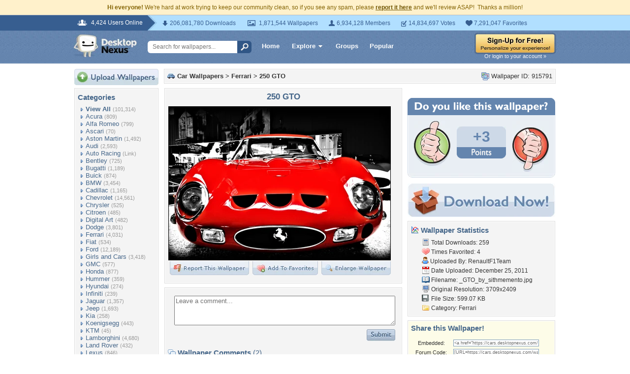

--- FILE ---
content_type: text/html; charset=utf-8
request_url: https://www.google.com/recaptcha/api2/aframe
body_size: 266
content:
<!DOCTYPE HTML><html><head><meta http-equiv="content-type" content="text/html; charset=UTF-8"></head><body><script nonce="vNGTVZAel0bryiWeoFIDig">/** Anti-fraud and anti-abuse applications only. See google.com/recaptcha */ try{var clients={'sodar':'https://pagead2.googlesyndication.com/pagead/sodar?'};window.addEventListener("message",function(a){try{if(a.source===window.parent){var b=JSON.parse(a.data);var c=clients[b['id']];if(c){var d=document.createElement('img');d.src=c+b['params']+'&rc='+(localStorage.getItem("rc::a")?sessionStorage.getItem("rc::b"):"");window.document.body.appendChild(d);sessionStorage.setItem("rc::e",parseInt(sessionStorage.getItem("rc::e")||0)+1);localStorage.setItem("rc::h",'1769260368770');}}}catch(b){}});window.parent.postMessage("_grecaptcha_ready", "*");}catch(b){}</script></body></html>